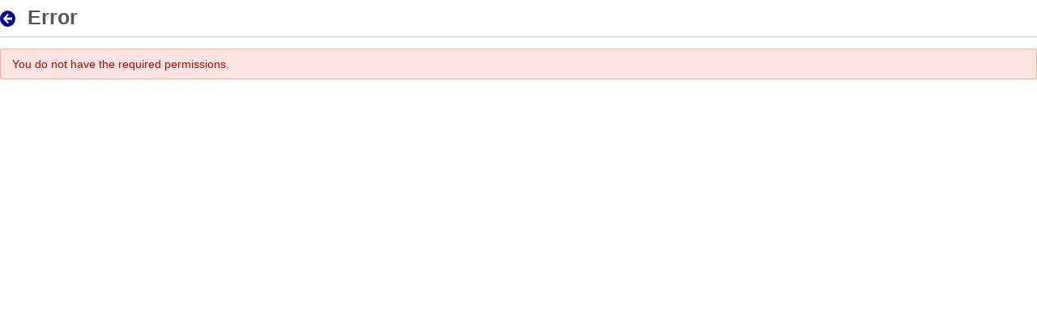

--- FILE ---
content_type: text/html;charset=UTF-8
request_url: http://onelink.brahmakumaris.org/retreats-trainings?p_p_id=86&p_p_lifecycle=0&p_p_state=pop_up&p_p_mode=view&_86_struts_action=%2Fportlet_configuration%2Fedit_configuration&_86_returnToFullPageURL=%2Fretreats-trainings&_86_portletResource=56_INSTANCE_PiDVYHK4aSvu&_86_previewWidth=&_86_delta=20&_86_keywords=&_86_advancedSearch=false&_86_andOperator=true&_86_searchArticleId=&_86_content=&_86_description=&_86_folderId=0&_86_groupId=19&_86_navigation=&_86_status=approved&_86_structureId=&_86_templateId=&_86_title=&_86_type=general&_86_version=0.0&_86_orderByCol=modified-date&_86_orderByType=asc&_86_resetCur=false&_86_cur=12
body_size: 4408
content:
<!DOCTYPE html> <html class="aui ltr" dir="ltr" lang="en-US"> <head> <title>Portlet Configuration</title> <meta content="text/html; charset=UTF-8" http-equiv="content-type" /> <link href="http://onelink.brahmakumaris.org/bkpop-theme/images/favicon.ico" rel="Shortcut Icon" /> <link href="http&#x3a;&#x2f;&#x2f;onelink&#x2e;brahmakumaris&#x2e;org&#x2f;retreats-trainings&#x3f;p_p_id&#x3d;86&#x26;p_p_lifecycle&#x3d;0&#x26;p_p_state&#x3d;pop_up&#x26;p_p_mode&#x3d;view&#x26;_86_struts_action&#x3d;&#x25;2Fportlet_configuration&#x25;2Fedit_configuration&#x26;_86_returnToFullPageURL&#x3d;&#x25;2Fretreats-trainings&#x26;_86_portletResource&#x3d;56_INSTANCE_PiDVYHK4aSvu&#x26;_86_previewWidth&#x3d;&#x26;_86_delta&#x3d;20&#x26;_86_keywords&#x3d;&#x26;_86_advancedSearch&#x3d;false&#x26;_86_andOperator&#x3d;true&#x26;_86_searchArticleId&#x3d;&#x26;_86_content&#x3d;&#x26;_86_description&#x3d;&#x26;_86_folderId&#x3d;0&#x26;_86_groupId&#x3d;19&#x26;_86_navigation&#x3d;&#x26;_86_status&#x3d;approved&#x26;_86_structureId&#x3d;&#x26;_86_templateId&#x3d;&#x26;_86_title&#x3d;&#x26;_86_type&#x3d;general&#x26;_86_version&#x3d;0&#x2e;0&#x26;_86_orderByCol&#x3d;modified-date&#x26;_86_orderByType&#x3d;asc&#x26;_86_resetCur&#x3d;false&#x26;_86_cur&#x3d;12" rel="canonical" /> <link href="http&#x3a;&#x2f;&#x2f;onelink&#x2e;brahmakumaris&#x2e;org&#x2f;ca&#x2f;retreats-trainings" hreflang="ca-ES" rel="alternate" /> <link href="http&#x3a;&#x2f;&#x2f;onelink&#x2e;brahmakumaris&#x2e;org&#x2f;zh&#x2f;retreats-trainings" hreflang="zh-CN" rel="alternate" /> <link href="http&#x3a;&#x2f;&#x2f;onelink&#x2e;brahmakumaris&#x2e;org&#x2f;retreats-trainings&#x3f;p_p_id&#x3d;86&#x26;p_p_lifecycle&#x3d;0&#x26;p_p_state&#x3d;pop_up&#x26;p_p_mode&#x3d;view&#x26;_86_struts_action&#x3d;&#x25;2Fportlet_configuration&#x25;2Fedit_configuration&#x26;_86_returnToFullPageURL&#x3d;&#x25;2Fretreats-trainings&#x26;_86_portletResource&#x3d;56_INSTANCE_PiDVYHK4aSvu&#x26;_86_previewWidth&#x3d;&#x26;_86_delta&#x3d;20&#x26;_86_keywords&#x3d;&#x26;_86_advancedSearch&#x3d;false&#x26;_86_andOperator&#x3d;true&#x26;_86_searchArticleId&#x3d;&#x26;_86_content&#x3d;&#x26;_86_description&#x3d;&#x26;_86_folderId&#x3d;0&#x26;_86_groupId&#x3d;19&#x26;_86_navigation&#x3d;&#x26;_86_status&#x3d;approved&#x26;_86_structureId&#x3d;&#x26;_86_templateId&#x3d;&#x26;_86_title&#x3d;&#x26;_86_type&#x3d;general&#x26;_86_version&#x3d;0&#x2e;0&#x26;_86_orderByCol&#x3d;modified-date&#x26;_86_orderByType&#x3d;asc&#x26;_86_resetCur&#x3d;false&#x26;_86_cur&#x3d;12" hreflang="x-default" rel="alternate" /> <link href="http&#x3a;&#x2f;&#x2f;onelink&#x2e;brahmakumaris&#x2e;org&#x2f;retreats-trainings" hreflang="en-US" rel="alternate" /> <link href="http&#x3a;&#x2f;&#x2f;onelink&#x2e;brahmakumaris&#x2e;org&#x2f;fi&#x2f;retreats-trainings" hreflang="fi-FI" rel="alternate" /> <link href="http&#x3a;&#x2f;&#x2f;onelink&#x2e;brahmakumaris&#x2e;org&#x2f;fr&#x2f;retreats-trainings" hreflang="fr-FR" rel="alternate" /> <link href="http&#x3a;&#x2f;&#x2f;onelink&#x2e;brahmakumaris&#x2e;org&#x2f;de&#x2f;retreats-trainings" hreflang="de-DE" rel="alternate" /> <link href="http&#x3a;&#x2f;&#x2f;onelink&#x2e;brahmakumaris&#x2e;org&#x2f;iw&#x2f;retreats-trainings" hreflang="iw-IL" rel="alternate" /> <link href="http&#x3a;&#x2f;&#x2f;onelink&#x2e;brahmakumaris&#x2e;org&#x2f;hu&#x2f;retreats-trainings" hreflang="hu-HU" rel="alternate" /> <link href="http&#x3a;&#x2f;&#x2f;onelink&#x2e;brahmakumaris&#x2e;org&#x2f;ja&#x2f;retreats-trainings" hreflang="ja-JP" rel="alternate" /> <link href="http&#x3a;&#x2f;&#x2f;onelink&#x2e;brahmakumaris&#x2e;org&#x2f;pt&#x2f;retreats-trainings" hreflang="pt-BR" rel="alternate" /> <link href="http&#x3a;&#x2f;&#x2f;onelink&#x2e;brahmakumaris&#x2e;org&#x2f;es&#x2f;retreats-trainings" hreflang="es-ES" rel="alternate" /> <link class="lfr-css-file" href="http&#x3a;&#x2f;&#x2f;onelink&#x2e;brahmakumaris&#x2e;org&#x2f;bkpop-theme&#x2f;css&#x2f;aui&#x2e;css&#x3f;browserId&#x3d;other&#x26;themeId&#x3d;bkpop_WAR_bkpoptheme&#x26;minifierType&#x3d;css&#x26;languageId&#x3d;en_US&#x26;b&#x3d;6202&#x26;t&#x3d;1517021289000" rel="stylesheet" type="text/css" /> <link href="&#x2f;html&#x2f;css&#x2f;main&#x2e;css&#x3f;browserId&#x3d;other&#x26;themeId&#x3d;bkpop_WAR_bkpoptheme&#x26;minifierType&#x3d;css&#x26;languageId&#x3d;en_US&#x26;b&#x3d;6202&#x26;t&#x3d;1434225946000" rel="stylesheet" type="text/css" /> <link href="http://onelink.brahmakumaris.org/html/portlet/layouts_admin/css/main.css?browserId=other&amp;themeId=bkpop_WAR_bkpoptheme&amp;minifierType=css&amp;languageId=en_US&amp;b=6202&amp;t=1762472053000" rel="stylesheet" type="text/css" /> <link href="http://onelink.brahmakumaris.org/html/portlet/portlet_configuration/css/main.css?browserId=other&amp;themeId=bkpop_WAR_bkpoptheme&amp;minifierType=css&amp;languageId=en_US&amp;b=6202&amp;t=1762472053000" rel="stylesheet" type="text/css" /> <link href="http://onelink.brahmakumaris.org/html/portlet/journal_content/css/main.css?browserId=other&amp;themeId=bkpop_WAR_bkpoptheme&amp;minifierType=css&amp;languageId=en_US&amp;b=6202&amp;t=1762472053000" rel="stylesheet" type="text/css" /> <script type="text/javascript">var Liferay={Browser:{acceptsGzip:function(){return true},getMajorVersion:function(){return 131},getRevision:function(){return"537.36"},getVersion:function(){return"131.0"},isAir:function(){return false},isChrome:function(){return true},isFirefox:function(){return false},isGecko:function(){return true},isIe:function(){return false},isIphone:function(){return false},isLinux:function(){return false},isMac:function(){return true},isMobile:function(){return false},isMozilla:function(){return false},isOpera:function(){return false},isRtf:function(){return true},isSafari:function(){return true},isSun:function(){return false},isWap:function(){return false},isWapXhtml:function(){return false},isWebKit:function(){return true},isWindows:function(){return false},isWml:function(){return false}},Data:{NAV_SELECTOR:"#navigation",isCustomizationView:function(){return false},notices:[null]},ThemeDisplay:{getLayoutId:function(){return"186"},getLayoutURL:function(){return"http://onelink.brahmakumaris.org/retreats-trainings"},getParentLayoutId:function(){return"10"},isPrivateLayout:function(){return"false"},isVirtualLayout:function(){return false},getBCP47LanguageId:function(){return"en-US"},getCDNBaseURL:function(){return"http://onelink.brahmakumaris.org"},getCDNDynamicResourcesHost:function(){return""},getCDNHost:function(){return""},getCompanyId:function(){return"1"},getCompanyGroupId:function(){return"10155"},getDefaultLanguageId:function(){return"en_US"},getDoAsUserIdEncoded:function(){return""},getLanguageId:function(){return"en_US"},getParentGroupId:function(){return"19"},getPathContext:function(){return""},getPathImage:function(){return"/image"},getPathJavaScript:function(){return"/html/js"},getPathMain:function(){return"/c"},getPathThemeImages:function(){return"http://onelink.brahmakumaris.org/bkpop-theme/images"},getPathThemeRoot:function(){return"/bkpop-theme"},getPlid:function(){return"902103"},getPortalURL:function(){return"http://onelink.brahmakumaris.org"},getPortletSetupShowBordersDefault:function(){return true},getScopeGroupId:function(){return"19"},getScopeGroupIdOrLiveGroupId:function(){return"19"},getSessionId:function(){return""},getSiteGroupId:function(){return"19"},getURLControlPanel:function(){return"/group/control_panel?refererPlid=902103"},getURLHome:function(){return"http\x3a\x2f\x2fonelink\x2ebrahmakumaris\x2eorg\x2fweb\x2fguest"},getUserId:function(){return"5"},getUserName:function(){return""},isAddSessionIdToURL:function(){return false},isFreeformLayout:function(){return false},isImpersonated:function(){return false},isSignedIn:function(){return false},isStateExclusive:function(){return false},isStateMaximized:function(){return false},isStatePopUp:function(){return true}},PropsValues:{NTLM_AUTH_ENABLED:false}};var themeDisplay=Liferay.ThemeDisplay;Liferay.AUI={getAvailableLangPath:function(){return"available_languages.jsp?browserId=other&themeId=bkpop_WAR_bkpoptheme&colorSchemeId=06&minifierType=js&languageId=en_US&b=6202&t=1762472027000"},getCombine:function(){return true},getComboPath:function(){return"/combo/?browserId=other&minifierType=&languageId=en_US&b=6202&t=1762472027000&"},getFilter:function(){return"min"},getJavaScriptRootPath:function(){return"/html/js"},getLangPath:function(){return"aui_lang.jsp?browserId=other&themeId=bkpop_WAR_bkpoptheme&colorSchemeId=06&minifierType=js&languageId=en_US&b=6202&t=1762472027000"}};Liferay.authToken="Ame9wnCY";Liferay.currentURL="\x2fretreats-trainings\x3fp_p_id\x3d86\x26p_p_lifecycle\x3d0\x26p_p_state\x3dpop_up\x26p_p_mode\x3dview\x26_86_struts_action\x3d\x252Fportlet_configuration\x252Fedit_configuration\x26_86_returnToFullPageURL\x3d\x252Fretreats-trainings\x26_86_portletResource\x3d56_INSTANCE_PiDVYHK4aSvu\x26_86_previewWidth\x3d\x26_86_delta\x3d20\x26_86_keywords\x3d\x26_86_advancedSearch\x3dfalse\x26_86_andOperator\x3dtrue\x26_86_searchArticleId\x3d\x26_86_content\x3d\x26_86_description\x3d\x26_86_folderId\x3d0\x26_86_groupId\x3d19\x26_86_navigation\x3d\x26_86_status\x3dapproved\x26_86_structureId\x3d\x26_86_templateId\x3d\x26_86_title\x3d\x26_86_type\x3dgeneral\x26_86_version\x3d0\x2e0\x26_86_orderByCol\x3dmodified-date\x26_86_orderByType\x3dasc\x26_86_resetCur\x3dfalse\x26_86_cur\x3d12";Liferay.currentURLEncoded="%2Fretreats-trainings%3Fp_p_id%3D86%26p_p_lifecycle%3D0%26p_p_state%3Dpop_up%26p_p_mode%3Dview%26_86_struts_action%3D%252Fportlet_configuration%252Fedit_configuration%26_86_returnToFullPageURL%3D%252Fretreats-trainings%26_86_portletResource%3D56_INSTANCE_PiDVYHK4aSvu%26_86_previewWidth%3D%26_86_delta%3D20%26_86_keywords%3D%26_86_advancedSearch%3Dfalse%26_86_andOperator%3Dtrue%26_86_searchArticleId%3D%26_86_content%3D%26_86_description%3D%26_86_folderId%3D0%26_86_groupId%3D19%26_86_navigation%3D%26_86_status%3Dapproved%26_86_structureId%3D%26_86_templateId%3D%26_86_title%3D%26_86_type%3Dgeneral%26_86_version%3D0.0%26_86_orderByCol%3Dmodified-date%26_86_orderByType%3Dasc%26_86_resetCur%3Dfalse%26_86_cur%3D12";</script> <script src="/html/js/barebone.jsp?browserId=other&amp;themeId=bkpop_WAR_bkpoptheme&amp;colorSchemeId=06&amp;minifierType=js&amp;minifierBundleId=javascript.barebone.files&amp;languageId=en_US&amp;b=6202&amp;t=1762472027000" type="text/javascript"></script> <script type="text/javascript">Liferay.Portlet.list=["71_INSTANCE_xtci6fpEU8ym","56_INSTANCE_PiDVYHK4aSvu","3","20","15","58","56_INSTANCE_PiDVYHK4aS","56_INSTANCE_PiDVYHK4aS21211211212121","56_INSTANCE_PiDVYHK4aSand1\x3d1","56_INSTANCE_PiDVYHK4aSand1\x3e1","56_INSTANCE_PiDVYHK4aS\x27and\x27x\x27\x3d\x27x","56_INSTANCE_PiDVYHK4aS\x27and\x27x\x27\x3d\x27y","56_INSTANCE_PiDVYHK4aS\x22and\x22x\x22\x3d\x22x","56_INSTANCE_PiDVYHK4aS\x22and\x22x\x22\x3d\x22y","56_INSTANCE_PiDVYHK4aS9999991unionselectunhex\x28hex\x28version\x28\x29\x29\x29and1\x3d1","56_INSTANCE_PiDVYHK4aS99999\x27unionselectunhex\x28hex\x28version\x28\x29\x29\x29\x27x\x27\x3d\x27x","56_INSTANCE_PiDVYHK4aS99999\x22unionselectunhex\x28hex\x28version\x28\x29\x29\x29\x22x\x22\x3d\x22x","56_INSTANCE_PiDVYHK4aSor\x281\x2c2\x29\x3d\x28select\x2afrom\x28selectname_const\x28CHAR\x28111\x2c108\x2c111\x2c108\x2c111\x2c115\x2c104\x2c101\x2c114\x29\x2c1\x29\x2cname_const\x28CHAR\x28111\x2c108\x2c111\x2c108\x2c111\x2c115\x2c104\x2c101\x2c114\x29\x2c1\x29\x29a\x29and1\x3d1","56_INSTANCE_PiDVYHK4aS\x27or\x281\x2c2\x29\x3d\x28select\x2afrom\x28selectname_const\x28CHAR\x28111\x2c108\x2c111\x2c108\x2c111\x2c115\x2c104\x2c101\x2c114\x29\x2c1\x29\x2cname_const\x28CHAR\x28111\x2c108\x2c111\x2c108\x2c111\x2c115\x2c104\x2c101\x2c114\x29\x2c1\x29\x29a\x29\x27x\x27\x3d\x27x","56_INSTANCE_PiDVYHK4aS\x22or\x281\x2c2\x29\x3d\x28select\x2afrom\x28selectname_const\x28CHAR\x28111\x2c108\x2c111\x2c108\x2c111\x2c115\x2c104\x2c101\x2c114\x29\x2c1\x29\x2cname_const\x28CHAR\x28111\x2c108\x2c111\x2c108\x2c111\x2c115\x2c104\x2c101\x2c114\x29\x2c1\x29\x29a\x29\x22x\x22\x3d\x22x","110_INSTANCE_FYqdqO2nibYB","71_INSTANCE_xtci6fpEU8ym\x27","56_INSTANCE_PiDVYHK4aSvu\x2c\x27\x22QnoVale","56_INSTANCE_PiDVYHK4aSvu92","56_INSTANCE_PiDVYHK4aSvu92","56_INSTANCE_PiDVYHK4aSvuand21\x3d21","56_INSTANCE_PiDVYHK4aSvuand21\x3d21","56_INSTANCE_PiDVYHK4aSvu\x27and\x2721\x27\x3d\x2721","56_INSTANCE_PiDVYHK4aSvu\x27and\x2721\x27\x3d\x2721","56_INSTANCE_PiDVYHK4aSvu\x22and\x2221\x22\x3d\x2221","56_INSTANCE_PiDVYHK4aSvu\x22and\x2221\x22\x3d\x2221","56_INSTANCE_PiDVYHK4aSvu21\x2b21\x2a01","56_INSTANCE_PiDVYHK4aSvu21\x2b21\x2a01","56_INSTANCE_PiDVYHK4aSvu\x27\x7c\x7clower\x28\x27\x27\x29\x7c\x7c\x27","56_INSTANCE_PiDVYHK4aSvu\x27\x2brtrim\x28\x27\x27\x29\x2b\x27","56_INSTANCE_PiDVYHK4aSvu\x27\x5b0\x3dA\x5d\x27","56_INSTANCE_PiDVYHK4aSvu\x27"];</script> <script type="text/javascript">var _gaq=_gaq||[];_gaq.push(["_setAccount","UA-44655397-1"]);_gaq.push(["_trackPageview"]);(function(){var b=document.createElement("script");b.async=true;b.src=("https:"==document.location.protocol?"https://ssl":"http://www")+".google-analytics.com/ga.js";b.type="text/javascript";var a=document.getElementsByTagName("script")[0];a.parentNode.insertBefore(b,a)})();</script> <link class="lfr-css-file" href="http&#x3a;&#x2f;&#x2f;onelink&#x2e;brahmakumaris&#x2e;org&#x2f;bkpop-theme&#x2f;css&#x2f;main&#x2e;css&#x3f;browserId&#x3d;other&#x26;themeId&#x3d;bkpop_WAR_bkpoptheme&#x26;minifierType&#x3d;css&#x26;languageId&#x3d;en_US&#x26;b&#x3d;6202&#x26;t&#x3d;1517021289000" rel="stylesheet" type="text/css" /> <style type="text/css">#generated-toc{width:225px!important}#column-2 p,#column-2 span{text-align:justify}#column-2 h2 span{font-size:32px!important}#column-2 h2{color:#000080!important}#news-column img{padding:5px!important;width:100%;height:auto!important}#aui_3_4_0_1_888,#aui_3_4_0_1_930,#aui_3_4_0_1_903,#aui_3_4_0_1_1662{position:absolute;margin-top:-38px;margin-left:420px;z-index:1000}img.divider{width:500px;height:18px;margin-top:25px;margin-bottom:25px;border:solid 1px red;align:middle}</style> <style type="text/css"></style> </head> <body class="portal-popup news yui3-skin-sam controls-visible guest-site signed-out public-page site dockbar-split"> <div class="columns-max" id="main-content" role="main"> <div class="portlet-layout row-fluid"> <div class="portlet-column portlet-column-only span12" id="column-1"> <div class="portlet-boundary portlet-boundary_86_ portlet-static portlet-static-end portlet-configuration portlet-journal-content" id="p_p_id_86_" > <span id="p_86"></span> <div class="portlet-body"> <div class="taglib-header "> <span class="header-back-to"> <a class="icon-circle-arrow-left previous-level" href="javascript:history.go(-1);" id="_86_TabsBack" title="Back"> <span class="helper-hidden-accessible"> Back </span> </a> </span> <h3 class="header-title"> <span> Error </span> </h3> </div> <div class="alert alert-error"> You do not have the required permissions. </div> </div> </div> </div> </div> </div> <form action="#" id="hrefFm" method="post" name="hrefFm"> <span></span> </form> <script src="http://onelink.brahmakumaris.org/html/portlet/layouts_admin/js/main.js?browserId=other&amp;minifierType=js&amp;languageId=en_US&amp;b=6202&amp;t=1762472053000" type="text/javascript"></script> <script type="text/javascript">Liferay.Util.addInputFocus();Liferay.Util.getTop().Liferay.fire("popupReady",{doc:document,win:window,windowName:Liferay.Util.getWindowName()});</script> <script type="text/javascript">Liferay.Portlet.onLoad({canEditTitle:false,columnPos:0,isStatic:"end",namespacedId:"p_p_id_86_",portletId:"86",refreshURL:"\x2fc\x2fportal\x2frender_portlet\x3fp_l_id\x3d902103\x26p_p_id\x3d86\x26p_p_lifecycle\x3d0\x26p_t_lifecycle\x3d0\x26p_p_state\x3dpop_up\x26p_p_mode\x3dview\x26p_p_col_id\x3dnull\x26p_p_col_pos\x3dnull\x26p_p_col_count\x3dnull\x26p_p_isolated\x3d1\x26currentURL\x3d\x252Fretreats-trainings\x253Fp_p_id\x253D86\x2526p_p_lifecycle\x253D0\x2526p_p_state\x253Dpop_up\x2526p_p_mode\x253Dview\x2526_86_struts_action\x253D\x25252Fportlet_configuration\x25252Fedit_configuration\x2526_86_returnToFullPageURL\x253D\x25252Fretreats-trainings\x2526_86_portletResource\x253D56_INSTANCE_PiDVYHK4aSvu\x2526_86_previewWidth\x253D\x2526_86_delta\x253D20\x2526_86_keywords\x253D\x2526_86_advancedSearch\x253Dfalse\x2526_86_andOperator\x253Dtrue\x2526_86_searchArticleId\x253D\x2526_86_content\x253D\x2526_86_description\x253D\x2526_86_folderId\x253D0\x2526_86_groupId\x253D19\x2526_86_navigation\x253D\x2526_86_status\x253Dapproved\x2526_86_structureId\x253D\x2526_86_templateId\x253D\x2526_86_title\x253D\x2526_86_type\x253Dgeneral\x2526_86_version\x253D0\x2e0\x2526_86_orderByCol\x253Dmodified-date\x2526_86_orderByType\x253Dasc\x2526_86_resetCur\x253Dfalse\x2526_86_cur\x253D12\x26_86_searchArticleId\x3d\x26_86_andOperator\x3dtrue\x26_86_structureId\x3d\x26_86_description\x3d\x26_86_status\x3dapproved\x26_86_templateId\x3d\x26_86_cur\x3d12\x26_86_advancedSearch\x3dfalse\x26_86_portletResource\x3d56_INSTANCE_PiDVYHK4aSvu\x26_86_orderByType\x3dasc\x26_86_keywords\x3d\x26_86_delta\x3d20\x26_86_navigation\x3d\x26_86_version\x3d0\x2e0\x26_86_groupId\x3d19\x26_86_returnToFullPageURL\x3d\x252Fretreats-trainings\x26_86_type\x3dgeneral\x26_86_orderByCol\x3dmodified-date\x26_86_previewWidth\x3d\x26_86_struts_action\x3d\x252Fportlet_configuration\x252Fedit_configuration\x26_86_resetCur\x3dfalse\x26_86_content\x3d\x26_86_folderId\x3d0\x26_86_title\x3d"});AUI().use("aui-base","liferay-menu","liferay-notice","liferay-poller","liferay-session",function(a){(function(){Liferay.Util.addInputType();Liferay.Portlet.ready(function(b,c){Liferay.Util.addInputType(c)});if(a.UA.mobile){Liferay.Util.addInputCancel()}})();(function(){new Liferay.Menu();var b=Liferay.Data.notices;for(var c=1;c<b.length;c++){new Liferay.Notice(b[c])}})();(function(){Liferay.Session=new Liferay.SessionBase({autoExtend:true,sessionLength:30,redirectOnExpire:false,redirectUrl:"http\x3a\x2f\x2fonelink\x2ebrahmakumaris\x2eorg\x2fweb\x2fguest",warningLength:1})})()});</script> <script src="http://onelink.brahmakumaris.org/bkpop-theme/js/main.js?browserId=other&amp;minifierType=js&amp;languageId=en_US&amp;b=6202&amp;t=1517021289000" type="text/javascript"></script> <script type="text/javascript"></script> </body> </html> 